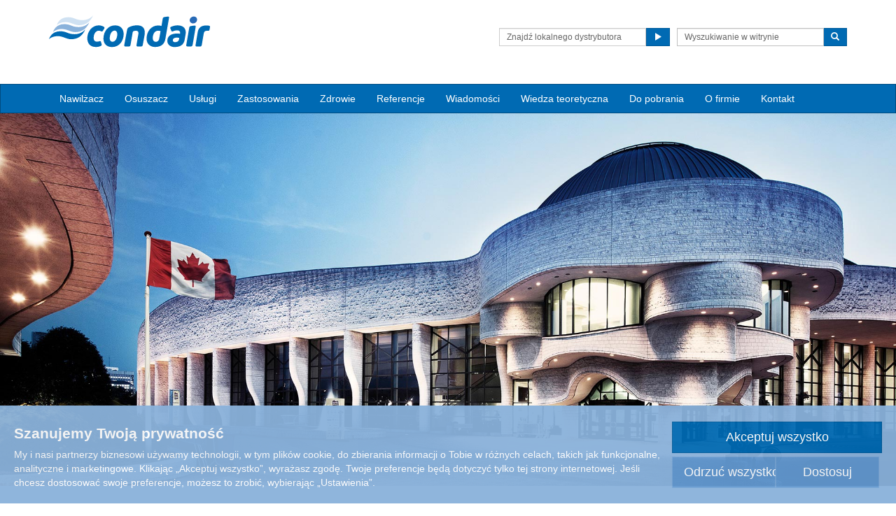

--- FILE ---
content_type: text/html; charset=utf-8
request_url: https://www.condair.pl/referenzen/steam-humidifier-museum-of-history
body_size: 11825
content:
<!DOCTYPE html>
<html lang="pl" dir="ltr">
  <head>
        <meta charset="utf-8">
        <meta http-equiv="X-UA-Compatible" content="IE=edge">
        <meta name="viewport" content="width=device-width, initial-scale=1">
        <meta name="description" content="Nawilżacze Condair zapewniają doskonałą wilgotność w Muzeum Historii w Gatineau.">
        <meta name="author" content="">
        
        <title>Muzeum Historii | Nawilżacz Parowy</title>
        
        <link href="/assets/css/condair.css?vn=20250916064250" rel="stylesheet">
        <link href="/assets/css/condair-theme.css?vn=20250916064250" rel="stylesheet">  
        <link rel="shortcut icon" href="/assets/img/icons/favicon.ico" type="image/x-icon">
<link rel="apple-touch-icon" sizes="57x57" href="/assets/img/icons/apple-touch-icon-57x57.png">
<link rel="apple-touch-icon" sizes="60x60" href="/assets/img/icons/apple-touch-icon-60x60.png">
<link rel="apple-touch-icon" sizes="72x72" href="/assets/img/icons/apple-touch-icon-72x72.png">
<link rel="apple-touch-icon" sizes="76x76" href="/assets/img/icons/apple-touch-icon-76x76.png">
<link rel="apple-touch-icon" sizes="114x114" href="/assets/img/icons/apple-touch-icon-114x114.png">
<link rel="apple-touch-icon" sizes="120x120" href="/assets/img/icons/apple-touch-icon-120x120.png">
<link rel="apple-touch-icon" sizes="144x144" href="/assets/img/icons/apple-touch-icon-144x144.png">
<link rel="apple-touch-icon" sizes="152x152" href="/assets/img/icons/apple-touch-icon-152x152.png">
<link rel="icon" type="image/png" href="/assets/img/icons/32_fav.png" sizes="32x32">
<link rel="icon" type="image/png" href="/assets/img/icons/64_fav.png" sizes="64x64">
<meta name="robots" content="INDEX, FOLLOW">
<link rel="canonical" href="https://www.condair.pl/referenzen/steam-humidifier-museum-of-history">
<link rel="alternate" hreflang="de-AT" href="https://www.condair.at/referenzen/dampf-luftbefeuchter-museum-of-history"><link rel="alternate" hreflang="en-RS" href="https://www.condair.rs/references/steam-humidifier-museum-of-history"><link rel="alternate" hreflang="en-BG" href="https://www.condair.bg/references/steam-humidifier-museum-of-history"><link rel="alternate" hreflang="en-SK" href="https://www.condair.sk/references/steam-humidifier-museum-of-history"><link rel="alternate" hreflang="en-HR" href="https://www.condair.hr/references/steam-humidifier-museum-of-history"><link rel="alternate" hreflang="en-GR" href="https://www.condair.gr/references/steam-humidifier-museum-of-history"><link rel="alternate" hreflang="en-UA" href="https://www.condair.ua/references/steam-humidifier-museum-of-history"><link rel="alternate" hreflang="en-ME" href="https://www.condair.me/references/steam-humidifier-museum-of-history"><link rel="alternate" hreflang="en-RO" href="https://www.condair.com.ro/references/steam-humidifier-museum-of-history"><link rel="alternate" hreflang="en-MD" href="https://www.condair.md/references/steam-humidifier-museum-of-history"><link rel="alternate" hreflang="en-MK" href="https://www.condair.mk/references/steam-humidifier-museum-of-history"><link rel="alternate" hreflang="en-BA" href="https://www.condair.ba/references/steam-humidifier-museum-of-history"><link rel="alternate" hreflang="de-DE" href="https://www.condair.de/referenzen/dampf-luftbefeuchter-museum-of-history"><link rel="alternate" hreflang="en-AL" href="https://www.condair.al/references/steam-humidifier-museum-of-history"><link rel="alternate" hreflang="pl-PL" href="https://www.condair.pl/referenzen/steam-humidifier-museum-of-history"><link rel="alternate" hreflang="hu-HU" href="https://www.condair.hu/references/steam-humidifier-museum-of-history"><link rel="alternate" hreflang="cs-CZ" href="https://www.condair.cz/references/steam-humidifier-museum-of-history"><link rel="alternate" hreflang="sl-SI" href="https://www.condair.si/references/steam-humidifier-museum-of-history"><link rel="alternate" hreflang="en-DE" href="https://www.condair.de/en/references/steam-humidifier-museum-of-history">

<meta name="google-site-verification" content="a0euYR5BfLNTB_5-dOZOupCI6nlgz9uSxW5GGUEb1rs">

<link rel="author" href="https://plus.google.com/{Author.User.GooglePlusProfileId}/posts">


        <script type="text/javascript">
window.USE_NETWORK_CONSENT = true;
(function resolveNetworkConsentInitialSetting(){let e=window.dataLayer||[];window.USE_NETWORK_CONSENT&&e.push({network_consent_enabled:"true"});let n=localStorage.getItem("cookie-decision"),t={necessary:!0,functional:!1,analytics:!1,marketing:!1};if(n&&"reject"!==n){let a=JSON.parse(localStorage.getItem("cookie-preference"))||t;e.push({event:"consent_updated",necessary:"granted",functional:a.functional?"granted":"denied",analytics:a.analytics?"granted":"denied",marketing:a.marketing?"granted":"denied"}),window.NETWORK_CONSENT_PREFERENCE=a}else e.push({event:"consent_updated",necessary:"granted",functional:"denied",analytics:"denied",marketing:"denied"}),window.NETWORK_CONSENT_PREFERENCE=t;window.dataLayer=e})();

function ifConsented(E,N,R){R=R||window,window.USE_NETWORK_CONSENT&&window.NETWORK_CONSENT_PREFERENCE?window.NETWORK_CONSENT_PREFERENCE[E]?N.apply(R):(window.NETWORK_CONSENT_DEFER||(window.NETWORK_CONSENT_DEFER={}),window.NETWORK_CONSENT_DEFER[E]||(window.NETWORK_CONSENT_DEFER[E]=[]),window.NETWORK_CONSENT_DEFER[E].push({thunk:N,context:R})):N.apply(R)}
</script>
<script type="text/javascript">
    var dataLayer = dataLayer || [];
    dataLayer.push({ 'gaCode' : 'UA-52594697-39' });
    dataLayer.push({ 'ga4Code' : 'G-EFV9VWLZV5' });
    // GA Rollup ID
    dataLayer.push({ 'b_gaCode' : 'UA-52594697-1' });
    dataLayer.push({ 'b_ga4Code' : 'G-4D8N10EV6W' });
    dataLayer.push({ 'network_consent_enabled': 'true' })
    
    
    
    var _mtm = window._mtm = window._mtm || [];
    
    _mtm.push({ event : 'setSiteId', mtmSideId : '77' });
    _mtm.push({'mtm.startTime': (new Date().getTime()), 'event': 'mtm.Start'});
    var d=document, g=d.createElement('script'), s=d.getElementsByTagName('script')[0];
    g.async=true; g.src='https://cdn.matomo.cloud/condair.matomo.cloud/container_ZLffnVWM_condair_pl_fbb3fa3ddd058153e7a5c6f7.js'; s.parentNode.insertBefore(g,s);
</script>
        <script type="text/javascript">  var dataLayer = dataLayer || [];  dataLayer.push({ 'salesCluster': 'North America' });</script>
        <!-- Google Tag Manager -->
<script>(function(w,d,s,l,i){w[l]=w[l]||[];w[l].push({'gtm.start':
new Date().getTime(),event:'gtm.js'});var f=d.getElementsByTagName(s)[0],
j=d.createElement(s),dl=l!='dataLayer'?'&l='+l:'';j.async=true;j.src=
'https://www.googletagmanager.com/gtm.js?id='+i+dl;f.parentNode.insertBefore(j,f);
})(window,document,'script','dataLayer','GTM-WS7DV4');</script>
<!-- End Google Tag Manager -->
        <!--[if lt IE 8]>
      <link href="/assets/css/ie7.css" rel="stylesheet">
            <![endif]-->
            
    <script src="/assets/js/vendor/modernizr.2.8.2.js"></script>
    <script type="text/javascript">
      Modernizr.load([{
        test: Modernizr.mq('only all'),
        nope: '/assets/js/vendor/respond.min.js'
      }, {
        test: Modernizr.input.placeholder,
        nope: [
          '/assets/js/vendor/placeholder.min.js'
        ]
      }]);
    </script>
    </head>
    <!-- dd -->
    <body class="">
        <div id="authentication-marker" data-authenticated="False"></div>
<!-- Google Tag Manager (noscript) -->
<noscript><iframe src="https://www.googletagmanager.com/ns.html?id=GTM-WS7DV4"
height="0" width="0" style="display:none;visibility:hidden"></iframe></noscript>
<!-- End Google Tag Manager (noscript) -->
        <div class="header-wrap ">
      <div class="container"><header class="row master-head">
          <div class="col-xs-12 col-md-8 col-md-push-4 col-sm-10"><div class="row"><div class="col-sm-12"><br></div></div><div><span style="line-height: 1.42857143;"></span></div>
            
            <div class="header-search pull-right clearfix hidden-sm hidden-xs hidden-print">
              <div class="find-distributor">
                <a href="/find-your-local-condair-distributor"><span class="txt input-sm">Znajdź lokalnego dystrybutora firmy Condair</span> <span class="btn btn-sm btn-primary"> <span class="glyphicon glyphicon-play"></span> </span>  </a> 
              </div>
              <form class="form-inline" action="/site-search" role="form">
              <input type="hidden" name="s" value="1">
                <div class="input-group">
                  <input type="search" class="form-control input-sm" id="searchSite" name="keyword" placeholder="Wyszukiwanie w witrynie">
                  <span class="input-group-btn">
                  <button type="submit" class="btn btn-sm btn-primary">
                    <span class="glyphicon glyphicon-search"></span> 
                  </button>
                  </span> 
                </div>
              </form>
            </div></div>
          <div class="col-sm-12 col-md-4 col-md-pull-8">
            <div class="logo-wrap pull-left"><a href="/" class="sprite-brand sprite-logo-condair brand-logo">Condair</a></div>
            <p class="logo-strapline hidden-xs pull-left"></p>
            <button type="button" class="navbar-toggle hidden-print" data-toggle="collapse" data-target=".navbar-collapse">
              <span class="sr-only">Toggle navigation</span> 
              <span class="menu-label">Menu</span> 
              <span class="icon-bar-wrap">
              <span class="icon-bar"></span> 
              <span class="icon-bar"></span> 
              <span class="icon-bar"></span> 
              </span> 
            </button>
          </div>
        </header><!-- /.measter-heads --></div><!-- /.container -->
            <div class="navbar navbar-inverse" role="navigation">
    <div class="container">
        <div class="collapse navbar-collapse">
            <ul class="nav navbar-nav ">
                <li class="nav-logo">
                    <a href="/"><span class="sprite-brand sprite-logo-condair-wht"></span></a>
                </li>
                
                
                
                <li class="dropdown">
                    <a href="" role="button" class="dropdown-toggle" data-toggle="dropdown">Nawilżacz</a>
                    <ul class="dropdown-menu" role="menu">
                        
                        
                        <li role="presentation"><a role="menulist-item" tabindex="-1" href="/adiabate-humidifiers">Nawilżacze adiabatyczne</a></li>
                        
                        
                        
                        <li role="presentation"><a role="menulist-item" tabindex="-1" href="/steam-humidifier">Nawilżacze parowe</a></li>
                        
                        
                        
                        <li role="presentation"><a role="menulist-item" tabindex="-1" href="/mobile-humidifiers">Nawilżacze mobilne</a></li>
                        
                        
                        
                        <li role="presentation"><a role="menulist-item" tabindex="-1" href="/evaporative-cooler">Chłodzenie wyparne</a></li>
                        
                        
                        
                        <li role="presentation"><a role="menulist-item" tabindex="-1" href="/water-treatment">Uzdatnianie wody</a></li>
                        
                        
                        
                        <li role="presentation"><a role="menulist-item" tabindex="-1" href="/steambath-generators">Generatory łaźni parowej</a></li>
                        
                        
                        
                        <li role="presentation"><a role="menulist-item" tabindex="-1" href="/control-technology">Technologia pomiarów i sterowania</a></li>
                        
                        
                    </ul>
                </li>
                
                
                
                
                
                <li class="dropdown">
                    <a href="" role="button" class="dropdown-toggle" data-toggle="dropdown">Osuszacz</a>
                    <ul class="dropdown-menu" role="menu">
                        
                        
                        <li role="presentation"><a role="menulist-item" tabindex="-1" href="/desiccant-dryers">Osuszacz sorpcyjny</a></li>
                        
                        
                        
                        <li role="presentation"><a role="menulist-item" tabindex="-1" href="/condensing-dehumidifiers">Osuszacz kondensacyjny</a></li>
                        
                        
                        
                        <li role="presentation"><a role="menulist-item" tabindex="-1" href="/dehumidification-for-swimming-pools">Osuszacz basenowy</a></li>
                        
                        
                    </ul>
                </li>
                
                
                
                
                
                <li>
                    
                    <a href="/service">Usługi</a>
                    
                </li>
                
                
                
                
                
                <li class="dropdown">
                    <a href="" role="button" class="dropdown-toggle" data-toggle="dropdown">Zastosowania</a>
                    <ul class="dropdown-menu" role="menu">
                        
                        
                        <li role="presentation"><a role="menulist-item" tabindex="-1" href="/evaporative-cooling-conference-office">Biuro</a></li>
                        
                        
                        
                        <li role="presentation"><a role="menulist-item" tabindex="-1" href="/humidification-fashion-industry">Branża odzieżowa</a></li>
                        
                        
                        
                        <li role="presentation"><a role="menulist-item" tabindex="-1" href="/evaporative-cooling-data-center">Centra danych</a></li>
                        
                        
                        
                        <li role="presentation"><a role="menulist-item" tabindex="-1" href="/humidity-call-centers">Centrum telefoniczne</a></li>
                        
                        
                        
                        <li role="presentation"><a role="menulist-item" tabindex="-1" href="/humidification-wood">Drzewny</a></li>
                        
                        
                        
                        <li role="presentation"><a role="menulist-item" tabindex="-1" href="/humidification-print-shops">Drukarnie</a></li>
                        
                        
                        
                        <li role="presentation"><a role="menulist-item" tabindex="-1" href="/humidification-electrical-industry">Elektryczny</a></li>
                        
                        
                        
                        <li role="presentation"><a role="menulist-item" tabindex="-1" href="/steam-humidification-pharmaceutical-industry">Farmacja</a></li>
                        
                        
                        
                        <li role="presentation"><a role="menulist-item" tabindex="-1" href="/steam-humidification-wellness">Hotele i Spa</a></li>
                        
                        
                        
                        <li role="presentation"><a role="menulist-item" tabindex="-1" href="/steam-humidification-materials-testing">Kontrola materiału</a></li>
                        
                        
                        
                        <li role="presentation"><a role="menulist-item" tabindex="-1" href="/hammam-caldarium-and-rhassoul">Łaźnia turecka, Caldarium i Rhassoul</a></li>
                        
                        
                        
                        <li role="presentation"><a role="menulist-item" tabindex="-1" href="/steam-bath-and-steam-shower"> Łaźnie parowe i prysznice parowe</a></li>
                        
                        
                        
                        <li role="presentation"><a role="menulist-item" tabindex="-1" href="/dehumidification-aerospace-industry">Lotnictwo</a></li>
                        
                        
                        
                        <li role="presentation"><a role="menulist-item" tabindex="-1" href="/humidity-warehousing">Magazynowanie</a></li>
                        
                        
                        
                        <li role="presentation"><a role="menulist-item" tabindex="-1" href="/humidification-automobile-industry">Motoryzacyjny</a></li>
                        
                        
                        
                        <li role="presentation"><a role="menulist-item" tabindex="-1" href="/humidification-museums-art-galleries">Muzea</a></li>
                        
                        
                        
                        <li role="presentation"><a role="menulist-item" tabindex="-1" href="/humidification-fruit-vegetables">Owoce i warzywa</a></li>
                        
                        
                        
                        <li role="presentation"><a role="menulist-item" tabindex="-1" href="/humidification-paper">Papier</a></li>
                        
                        
                        
                        <li role="presentation"><a role="menulist-item" tabindex="-1" href="/dehumidification-swimming-pool">Pływalnie</a></li>
                        
                        
                        
                        <li role="presentation"><a role="menulist-item" tabindex="-1" href="/humidification-concert-halls">Sale koncertowe</a></li>
                        
                        
                        
                        <li role="presentation"><a role="menulist-item" tabindex="-1" href="/steam-humidification-food-storage">Składowanie mięsa</a></li>
                        
                        
                        
                        <li role="presentation"><a role="menulist-item" tabindex="-1" href="/dehumidification-greenhouses">Szklarniach</a></li>
                        
                        
                        
                        <li role="presentation"><a role="menulist-item" tabindex="-1" href="/steam-humidification-hospital-operating">Szpitale </a></li>
                        
                        
                        
                        <li role="presentation"><a role="menulist-item" tabindex="-1" href="/humidification-textile-industry">Tekstylia</a></li>
                        
                        
                        
                        <li role="presentation"><a role="menulist-item" tabindex="-1" href="/humidification-tobacco">Tytoń</a></li>
                        
                        
                        
                        <li role="presentation"><a role="menulist-item" tabindex="-1" href="/humidification-wine-storage">Wino</a></li>
                        
                        
                        
                        <li role="presentation"><a role="menulist-item" tabindex="-1" href="/dehumidification-waterworks">Wodociąg</a></li>
                        
                        
                    </ul>
                </li>
                
                
                
                
                
                <li class="dropdown">
                    <a href="" role="button" class="dropdown-toggle" data-toggle="dropdown">Zdrowie</a>
                    <ul class="dropdown-menu" role="menu">
                        
                        
                        <li role="presentation"><a role="menulist-item" tabindex="-1" href="/health-and-wellbeing">Zdrowa wilgotność 40-60% RH</a></li>
                        
                        
                        
                        <li role="presentation"><a role="menulist-item" tabindex="-1" href="/germ-droplets-in-dry-air">Ryzyko zakażenia suchym powietrzem</a></li>
                        
                        
                        
                        <li role="presentation"><a role="menulist-item" tabindex="-1" href="/humidity-in-the-workplace">Wilgotność w miejsce pracy</a></li>
                        
                        
                        
                        <li role="presentation"><a role="menulist-item" tabindex="-1" href="/dry-air-dry-eye">Suche oczy</a></li>
                        
                        
                        
                        <li role="presentation"><a role="menulist-item" tabindex="-1" href="/dry-air-dry-skin">Sucha skóra</a></li>
                        
                        
                    </ul>
                </li>
                
                
                
                
                
                <li>
                    
                    <a href="/referenzen/">Referencje</a>
                    
                </li>
                
                
                
                
                
                <li>
                    
                    <a href="/news/">Wiadomości</a>
                    
                </li>
                
                
                
                
                
                <li>
                    
                    <a href="/know-how/">Wiedza teoretyczna</a>
                    
                </li>
                
                
                
                
                
                <li>
                    
                    <a href="/downloads">Do pobrania</a>
                    
                </li>
                
                
                
                
                
                <li>
                    
                    <a href="/about-us">O firmie</a>
                    
                </li>
                
                
                
                
                
                <li>
                    
                    <a href="/contact">Kontakt</a>
                    
                </li>
                
                
                
                
                <li role="presentation" class="nav-form visible-xs visible-sm">
                   
                    <div class="find-distributor">
                        
                        <a href=""><span class="txt input-sm">Find your local Condair distributor</span><span class="btn btn-sm btn-primary"><span class="glyphicon glyphicon-play"></span></span></a>
                        
                        <div class="clearfix"></div>
                    </div>
                </li>
                <li role="presentation" class="nav-form visible-xs visible-sm">
                    <form class="form-inline" method="get" action="">
                        <input type="hidden" name="s" value="1">
                        <div class="input-group">
                            <input type="search" class="form-control input-sm" name="keyword" placeholder="Search site">
                            <span class="input-group-btn">
                                <button type="submit" class="btn btn-sm btn-primary"><span class="glyphicon glyphicon-search"></span></button>
                            </span>
                        </div>
                    </form>
                </li>
            </ul>
        </div>
    </div>
</div>
        </div><!-- /.container -->
    
         <div class="" data-ga-scroll="">
            <div class="container-full">
                <img style="width: 100vw; height: auto;" src="/m/0/museum-of-civilisation-1920x800.jpg" class="img-responsive" title="Muzeum Historii" alt="Muzeum Historii" data-mediaid="80120">
            </div>
            <div class="container">
                <style>

/* unvisited link */
a:link {
    color: #696969;
}

/* visited link */
a:visited {
    color: #696969;
}

/* mouse over link */
a:hover {
    color: #006ab3;
    text-decoration: none;
  
}

/* selected link */
a:active {
    color: #696969;
}
 
body, html {
    color: #696969;
    overflow-x: hidden;
} 
  
    
h2 {
    color: #006ab3;
    font-size: 30px;
    font-weight: normal;
}    
    
h1 {
    color: #696969;
    font-size: 24px;
    font-weight: normal;
    margin: 0px;
}

h2 {
    color: #006ab3;
    font-size: 30px;
    font-weight: normal;
}

h3 {
    color: #006ab3; 
    font-size: 24px; 
    font-weight: normal;
    margin: 0px;
}

h4 {
    color: #696969;
    font-size: 24px;
    font-weight: normal;
    margin: 0px;
}    
  

.fachartikel {
        height: 18px;
        background: url("/m/0/book-icon-grey-2.svg") no-repeat;
        margin: 0px;
    }
    .fachartikel:hover {
        background: url("/m/0/book-icon-blue-2.svg") no-repeat;
    }  
  


.weitereInfo {
        height: 18px;
        background: url("/m/0/dropdown-button-grey-2.svg") no-repeat;
        margin: 0px;
        font-size: 14px;
    font-weight: normal;
    }
    .weitereInfo:hover {
        background: url("/m/0/dropdown-button-blue.svg") no-repeat;
        color: #006ab3;
    text-decoration: none;
    }    
    
    .weitereInfo:active {
         background: url("/m/0/dropdown-button-blue.svg") no-repeat;
         
    }



summary {
    outline: none;
    font-size: 1.15em;
    cursor: pointer;
}

summary::-webkit-details-marker {
    display: none
}

summary:after {
    
    color: #fff;
    float: left;
    font-size: 1em;
    font-weight: bold;
    margin: -2px 10px 0 0;
    padding: 1px 0 3px 0;
    text-align: center;
    width: 30px;
    
    
}

details[open] summary:after {
    
    font-size: 20px;
    text-align: center;
    detailsObject.open = false;
}


.con-container {margin:50px;}

.video-container {
height: 50%;
    width: auto;
    /*margin: -315px 0 0 -415px;*/
    background:white;
    color:black;
    padding:0px;
    position:fixed;
    top:25%;
    left:25%;
    right: 25%;
    z-index:1000;
                box-shadow: 0 0 1000px 1000px rgba(1,1,5,0.8);


    display:none;
   
    /* CSS 3 */
    -webkit-transition: opacity .4s ease-in-out;
    -moz-transition: opacity .4s ease-in-out;
    -o-transition: opacity .4s ease-in-out;
    transition: opacity .4s ease-in-out;
    $('#video-container iframe').remove();
}


a.button {
	background:red;
	color:white;
	font-size: 30px;
	font-weight: bold;
	padding: 0px;
	text-decoration:none;
}
.close-video {
	position:absolute;
	top:-10px;
	right:20px;
}
.close-video a {
 display:block;
    position:absolute;
    top:-20px;
    right:-50px;
    background:#006ab3;
    color:white;
    height:30px;
    width:30px;
    line-height:30px;
    font-size:20px;
    text-decoration:none;
    text-align:center;
    font-weight:bold;
    
    -webkit-border-radius:40px;
    -moz-border-radius:40px;
    -o-border-radius:40px;
    border-radius:40px;
}

#mask{ /* create are mask */
    position:fixed;
    top:0%;
    left:0%;
    background:rgba(0,0,0,0.6);
    z-index:500;
    width:100%;
    height:100%;
    display:none;
}
/* use :target to look for a link to the overlay then we find are mask */
#video-container:target, #video-container:target + #mask{
    display:block;
    opacity:1;
}


.tg  {border-collapse:collapse;border-spacing:0;border-color:#ccc;}

.tg td{font-family:Arial, sans-serif;font-size:14px;padding:7px 20px;border-style:solid;border-width:1px;overflow:hidden;word-break:normal;border-color:#ccc;color:#333;background-color:#fff;}


.tg th{font-family:Arial, sans-serif;font-size:14px;font-weight:normal;padding:10px 20px;border-style:solid;border-width:1px;overflow:hidden;word-break:normal;border-color:#ccc;color:#333;background-color:#f0f0f0;}


.tg .tg-yw4l{vertical-align:top}




    
</style>

<script>
    details.addEventListener("toggle", event => {
  if (details.open) {
    /* the element was toggled open */
  } else {
    /* the element was toggled closed */
  }
});
</script>

<script type="text/javascript" src="//ajax.googleapis.com/ajax/libs/jquery/1.9.1/jquery.min.js?ver=3.5.2"></script>
<script>
jQuery(document).ready(function($) {
    $(function(){
      //First get the  iframe URL
	  var url = $('.video-container iframe').attr('src');
      $('p.video-button a').click(function() {
	      $('.video-container').show();
	      // Finally you reasign the URL back to your iframe, so when you hide and load it again you still have the link
		  $('.video-container iframe').attr('src', url);
      });
      $('p.close-video a').click(function() {
	      $('.video-container').hide();
	      //Then assign the src to null, this then stops the video been playing
		  $('.video-container iframe').attr('src', '');
      });
	  
    });
});
</script>

<br><br>


<div class="col-sm-12">
<h2>Muzeum Historii, Gatineau</h2>
<br>

Kanadyjskie Muzeum Historii z działami archeologii, historii, etnologii i folkloru jest uznawane za jedną 
z najważniejszych instytucji badawczych na kontynentach amerykańskich. Ponadto jest to najczęściej odwiedzane muzeum w kraju.
<br><br>
Podczas budowy tego architektonicznego arcydzieła stosowano tylko miejscowe materiały, ponieważ budynek powinien zewnętrznie reprezentować krajobraz i kultury Kanady. Optymalną wilgotność powietrza zapewniają parowe nawilżacze powietrza firmy Condair.


<br><br><br><br>


</div>


<div class="row">
<div class="col-sm-12">
<br>

<!-- cards-carousel-bxSlider--offset--><div class="cards-carousel-bxSlider">    <div class="cards-carousel js-cards-carousel" data-auto="no" data-items="">      <!-- cards-carousel__item--blue-->      <div class="cards-carousel__item clickable">        <div class="cards-carousel__body">          <div class="cards-carousel__thumb">                        <img src="/i/78643/430/310/5/med-center-430x310.jpg" alt="Centrala gł&#243;wna MED-EL">          </div>          <div class="cards-carousel__body-inner">            <h3 class="cards-carousel__heading">Centrala gł&#243;wna MED-EL</h3>            <div class="cards-carousel__info">              Centrum MED-EL w Innsbrucku wykorzystuje gazowy nawilżacz parowy Condair GS. Urządzenia Condair GS stanowią punkt odniesienia dla wysoce wydajnego na...            </div>          </div>          <div class="cards-carousel__footer">            <a href="/referenzen/steam-humidification-med-el-center" class="cards-carousel__cta">              Ucz się więcej <svg xmlns="http://www.w3.org/2000/svg" width="20"                                                           height="20">                <circle cx="10" cy="10" r="10" fill-rule="evenodd" clip-rule="evenodd" fill="#0066b1" />                <path fill-rule="evenodd" clip-rule="evenodd" fill="#fff" d="M13.09 10l-5 3.96V6.04z" />              </svg>            </a>          </div>        </div>      </div>      <!-- cards-carousel__item--blue-->      <div class="cards-carousel__item clickable">        <div class="cards-carousel__body">          <div class="cards-carousel__thumb">                        <img src="/i/78687/430/310/5/thyssen-krupp-430x310.jpg" alt="Quartier1">          </div>          <div class="cards-carousel__body-inner">            <h3 class="cards-carousel__heading">Quartier1</h3>            <div class="cards-carousel__info">              Nawilżacze parowe Condair RS są stosowane w Quartier1, gł&#243;wnym budynku Thyssen Krupp w Essen. Posiadają opatentowany system zarządzania wapnem, kt&#243;ry...            </div>          </div>          <div class="cards-carousel__footer">            <a href="/referenzen/steam-humidifier-thyssen-krupp" class="cards-carousel__cta">              Ucz się więcej <svg xmlns="http://www.w3.org/2000/svg" width="20"                                                           height="20">                <circle cx="10" cy="10" r="10" fill-rule="evenodd" clip-rule="evenodd" fill="#0066b1" />                <path fill-rule="evenodd" clip-rule="evenodd" fill="#fff" d="M13.09 10l-5 3.96V6.04z" />              </svg>            </a>          </div>        </div>      </div>      <!-- cards-carousel__item--blue-->      <div class="cards-carousel__item clickable">        <div class="cards-carousel__body">          <div class="cards-carousel__thumb">                        <img src="/i/78627/430/310/5/havenhuis-430x310.jpg" alt="Havenhuis ">          </div>          <div class="cards-carousel__body-inner">            <h3 class="cards-carousel__heading">Havenhuis </h3>            <div class="cards-carousel__info">              Nawilżacze parowe Condair RS są stosowane w Havenhuis w Antwerpii. Posiadają opatentowany system zarządzania wapnem, kt&#243;ry zapobiega trwałemu przywie...            </div>          </div>          <div class="cards-carousel__footer">            <a href="/referenzen/steam-humidifier-havenhuis" class="cards-carousel__cta">              Ucz się więcej <svg xmlns="http://www.w3.org/2000/svg" width="20"                                                           height="20">                <circle cx="10" cy="10" r="10" fill-rule="evenodd" clip-rule="evenodd" fill="#0066b1" />                <path fill-rule="evenodd" clip-rule="evenodd" fill="#fff" d="M13.09 10l-5 3.96V6.04z" />              </svg>            </a>          </div>        </div>      </div>      <!-- cards-carousel__item--blue-->      <div class="cards-carousel__item clickable">        <div class="cards-carousel__body">          <div class="cards-carousel__thumb">                        <img src="/i/78679/430/310/5/schwerin-430x310.jpg" alt="Zamek Schwerin">          </div>          <div class="cards-carousel__body-inner">            <h3 class="cards-carousel__heading">Zamek Schwerin</h3>            <div class="cards-carousel__info">              Nawilżacze parowe EL firmy Condair zapewniają doskonałą wilgotność w Schloss Schwerin. Są najnowszą generacją znanych nawilżaczy parowych Condair i m...            </div>          </div>          <div class="cards-carousel__footer">            <a href="/referenzen/steam-humidifier-schloss-schwerin" class="cards-carousel__cta">              Ucz się więcej <svg xmlns="http://www.w3.org/2000/svg" width="20"                                                           height="20">                <circle cx="10" cy="10" r="10" fill-rule="evenodd" clip-rule="evenodd" fill="#0066b1" />                <path fill-rule="evenodd" clip-rule="evenodd" fill="#fff" d="M13.09 10l-5 3.96V6.04z" />              </svg>            </a>          </div>        </div>      </div>      <!-- cards-carousel__item--blue-->      <div class="cards-carousel__item clickable">        <div class="cards-carousel__body">          <div class="cards-carousel__thumb">                        <img src="/i/78613/430/310/5/hff-430x310.jpg" alt="Szkoła HFF">          </div>          <div class="cards-carousel__body-inner">            <h3 class="cards-carousel__heading">Szkoła HFF</h3>            <div class="cards-carousel__info">              W Film Hochschule HFF w Monachium hybrydowe nawilżacze powietrza Condair zapewniają komfortową wilgotność. Higieniczna jakość Condair DL sprawdziła s...            </div>          </div>          <div class="cards-carousel__footer">            <a href="/referenzen/hybrid-humidifier-film-hochschule-muenchen" class="cards-carousel__cta">              Ucz się więcej <svg xmlns="http://www.w3.org/2000/svg" width="20"                                                           height="20">                <circle cx="10" cy="10" r="10" fill-rule="evenodd" clip-rule="evenodd" fill="#0066b1" />                <path fill-rule="evenodd" clip-rule="evenodd" fill="#fff" d="M13.09 10l-5 3.96V6.04z" />              </svg>            </a>          </div>        </div>      </div>      <!-- cards-carousel__item--blue-->      <div class="cards-carousel__item clickable">        <div class="cards-carousel__body">          <div class="cards-carousel__thumb">                        <img src="/i/78625/430/310/5/halleiv-430x310.jpg" alt="Halley IV Station  ">          </div>          <div class="cards-carousel__body-inner">            <h3 class="cards-carousel__heading">Halley IV Station  </h3>            <div class="cards-carousel__info">              Nawilżacze parowe Condair są stosowane w stacji Halley IV na Antarktydzie. Posiadają opatentowany system zarządzania wapnem, kt&#243;ry zapobiega trwałemu...            </div>          </div>          <div class="cards-carousel__footer">            <a href="/referenzen/steam-humidifier-station-antarktis" class="cards-carousel__cta">              Ucz się więcej <svg xmlns="http://www.w3.org/2000/svg" width="20"                                                           height="20">                <circle cx="10" cy="10" r="10" fill-rule="evenodd" clip-rule="evenodd" fill="#0066b1" />                <path fill-rule="evenodd" clip-rule="evenodd" fill="#fff" d="M13.09 10l-5 3.96V6.04z" />              </svg>            </a>          </div>        </div>      </div>      <!-- cards-carousel__item--blue-->      <div class="cards-carousel__item clickable">        <div class="cards-carousel__body">          <div class="cards-carousel__thumb">                        <img src="/i/128361/430/310/5/ferrari-430x310-2023.jpg" alt="Ferrari Factory">          </div>          <div class="cards-carousel__body-inner">            <h3 class="cards-carousel__heading">Ferrari Factory</h3>            <div class="cards-carousel__info">              Nazwa Ferrari jest uważana za uosobienie luksusowych samochod&#243;w sportowych. Założona w 1947 roku przez włoskiego kierowcę wyścigowego Enzo Ferrari, m...            </div>          </div>          <div class="cards-carousel__footer">            <a href="/referenzen/ferrari-maranello" class="cards-carousel__cta">              Ucz się więcej <svg xmlns="http://www.w3.org/2000/svg" width="20"                                                           height="20">                <circle cx="10" cy="10" r="10" fill-rule="evenodd" clip-rule="evenodd" fill="#0066b1" />                <path fill-rule="evenodd" clip-rule="evenodd" fill="#fff" d="M13.09 10l-5 3.96V6.04z" />              </svg>            </a>          </div>        </div>      </div>      <!-- cards-carousel__item--blue-->      <div class="cards-carousel__item clickable">        <div class="cards-carousel__body">          <div class="cards-carousel__thumb">                        <img src="/i/78591/430/310/5/bundesrat-430x310.jpg" alt="Bundesrat">          </div>          <div class="cards-carousel__body-inner">            <h3 class="cards-carousel__heading">Bundesrat</h3>            <div class="cards-carousel__info">              Hybrydowe nawilżacze powietrza Condair zapewniają komfortową wilgotność powietrza w Radzie Federalnej w Berlinie. Higieniczna jakość Condair DL spraw...            </div>          </div>          <div class="cards-carousel__footer">            <a href="/referenzen/hybrid-humidifier-bundesrat-berlin" class="cards-carousel__cta">              Ucz się więcej <svg xmlns="http://www.w3.org/2000/svg" width="20"                                                           height="20">                <circle cx="10" cy="10" r="10" fill-rule="evenodd" clip-rule="evenodd" fill="#0066b1" />                <path fill-rule="evenodd" clip-rule="evenodd" fill="#fff" d="M13.09 10l-5 3.96V6.04z" />              </svg>            </a>          </div>        </div>      </div>      <!-- cards-carousel__item--blue-->      <div class="cards-carousel__item clickable">        <div class="cards-carousel__body">          <div class="cards-carousel__thumb">                        <img src="/i/78595/430/310/5/dancing-house-430x310.jpg" alt="Dancing House">          </div>          <div class="cards-carousel__body-inner">            <h3 class="cards-carousel__heading">Dancing House</h3>            <div class="cards-carousel__info">              Nawilżacze parowe Condair zapewniają doskonałą wilgotność w Tańczącym Domu w Pradze. Są najnowszą generacją znanych nawilżaczy parowych Condair i mog...            </div>          </div>          <div class="cards-carousel__footer">            <a href="/referenzen/steam-humidifier-dancing-house" class="cards-carousel__cta">              Ucz się więcej <svg xmlns="http://www.w3.org/2000/svg" width="20"                                                           height="20">                <circle cx="10" cy="10" r="10" fill-rule="evenodd" clip-rule="evenodd" fill="#0066b1" />                <path fill-rule="evenodd" clip-rule="evenodd" fill="#fff" d="M13.09 10l-5 3.96V6.04z" />              </svg>            </a>          </div>        </div>      </div>      <!-- cards-carousel__item--blue-->      <div class="cards-carousel__item clickable">        <div class="cards-carousel__body">          <div class="cards-carousel__thumb">                        <img src="/i/78685/430/310/5/squaire-430x310.jpg" alt="The Squaire">          </div>          <div class="cards-carousel__body-inner">            <h3 class="cards-carousel__heading">The Squaire</h3>            <div class="cards-carousel__info">              W Squaire we Frankfurcie hybrydowe nawilżacze powietrza Condair zapewniają komfortowy poziom wilgotności. Higieniczna jakość Condair DL sprawdziła si...            </div>          </div>          <div class="cards-carousel__footer">            <a href="/referenzen/hybrid-humidifier-the-squaire" class="cards-carousel__cta">              Ucz się więcej <svg xmlns="http://www.w3.org/2000/svg" width="20"                                                           height="20">                <circle cx="10" cy="10" r="10" fill-rule="evenodd" clip-rule="evenodd" fill="#0066b1" />                <path fill-rule="evenodd" clip-rule="evenodd" fill="#fff" d="M13.09 10l-5 3.96V6.04z" />              </svg>            </a>          </div>        </div>      </div>  </div></div>
</div></div>


<div style="padding: 2vh;"></div>




            </div>
        </div>
        
        
	
		<footer class="master-footer master-footer-alt withwave">
	

	<div class="container">
		<div class="row footer-area">

			
			<div class="col-sm-3 col-md-3">
			
			
				<div class="widget-footer-contact">
					<div class="country-select">
						<div class="row">
							
							<div class="col-sm-12">
							
					
								
									
									<div class="country-flag">
									
										<span class="flagicon flagicon-md flag-pl">Polska</span>
									</div>
								
								<a href="/site-selection" class="btn btn-sm  btn-select"> <span class="fa fa-chevron-circle-down"></span>  </a>
							</div>
							<div class="col-sm-6">
		                        
	                        </div>
						
                        </div>	
					</div>
					
					
						
						<div class="contact-address-wrap">
							<p><strong>Condair Polska Sp. z.o.o.<br /></strong>UI. Ostrobramska 101 A<br />04-041 Warszawa<br />Poland</p>
<p>tel./fax: +48 22 465 65 15<br />E-Mail:&nbsp;<a href="mailto:pl.info@condair.com">pl.info@condair.com</a></p>
							<div class="clearfix"></div>
						</div>
						
					

					

					<div class="clearfix"></div>
				</div>
			</div>

			
			<div class="col-sm-9 col-md-9 hidden-print">
			
				<div class="row">
					
						
						<div class="col-sm-6 col-md-4">
						
						
							<div class="footer-widget widget-footer-links">
								<p class="title">
									Produkty <span class="fa fa-chevron-down"></span>
								</p>
								<ul>
									
										<li> <a href="/steam-humidifier#condairel">Condair EL</a>  </li>
									
										<li> <a href="/steam-humidifier#condaircp3mini">Condair CP3 Mini</a>  </li>
									
										<li> <a href="https://www.condair.pl/adiabate-humidifiers">Condair DL</a>  </li>
									
										<li> <a href="/steam-humidifier#condairesco">Condair Esco</a>  </li>
									
										<li> <a href="/steam-humidifier#condairgs">Condair GS</a>  </li>
									
										<li> <a href="/steam-humidifier#condairrs">Condair RS</a>  </li>
									
										<li> <a href="/steam-humidifier#condairoptisorp">Condair Optisorp</a>  </li>
									
										<li> <a href="/evaporative-cooler">Condair ME</a>  </li>
									
								</ul>
							</div>
						
						</div>
					
						
						<div class="col-sm-6 col-md-4">
						
						
							<div class="footer-widget widget-footer-links">
								<p class="title">
									Praca <span class="fa fa-chevron-down"></span>
								</p>
								<ul>
									
										<li> <a href="https://condair-career.com/">Giełda pracy</a>  </li>
									
								</ul>
							</div>
						
							<div class="footer-widget widget-footer-links">
								<p class="title">
									Referencje <span class="fa fa-chevron-down"></span>
								</p>
								<ul>
									
										<li> <a href="/condair-world">Condair’s World</a>  </li>
									
								</ul>
							</div>
						
							<div class="footer-widget widget-footer-links">
								<p class="title">
									Informacje prawne <span class="fa fa-chevron-down"></span>
								</p>
								<ul>
									
										<li> <a href="/disclaimer">Nota prawna</a>  </li>
									
										<li> <a href="https://www.condairgroup.com/virtual-patent-marking/privacy-policy">Polityka prywatności</a>  </li>
									
										<li> <a href="https://www.condair.de/m/0/og-lne-warunki-sprzeda-y-condair-polska-2022a.pdf" target="_blank">Ogólne warunki sprzedaży</a>  </li>
									
								</ul>
							</div>
						
						</div>
					
						
						<div class="col-sm-6 col-md-4">
						
						
							<div class="footer-widget widget-footer-links">
								<p class="title">
									Grupa Condair <span class="fa fa-chevron-down"></span>
								</p>
								<ul>
									
										<li> <a href="/executive-board">Zarząd</a>  </li>
									
										<li> <a href="/corporate-culture">Kultura korporacyjna</a>  </li>
									
										<li> <a href="/company-history">Historia firmy</a>  </li>
									
										<li> <a href="/events">Wystawy i wydarzenia</a>  </li>
									
								</ul>
							</div>
						
						</div>
					
					
				</div>
			</div>
		</div> <!-- /.row -->

		<div class="footer-smallprint clearfix">
			<p class="footer-copyright" style="font-size: 9px">Copyright 2026 Condair Group</p>
		</div>
	</div><!-- /.container -->
</div></div></div></div></div></div></footer>

    </footer></footer></footer>
    

    <div class="cookie-message">
      <div class="cookie-message__panel">
        <div class="cookie-message__panel__top">
          <div class="cookie-message__panel__display">
          <div class="cookie-message__panel__content">
            <div class="cookie-message__panel__top__heading">
              Szanujemy Twoją prywatność
            </div>
            <div class="cookie-message__panel__top__content">
              My i nasi partnerzy biznesowi używamy technologii, w tym plików cookie, do zbierania informacji o Tobie w różnych celach, takich jak funkcjonalne, analityczne i marketingowe. Klikając „Akceptuj wszystko”, wyrażasz zgodę. Twoje preferencje będą dotyczyć tylko tej strony internetowej. Jeśli chcesz dostosować swoje preferencje, możesz to zrobić, wybierając „Ustawienia”.
            </div>
          </div>
            <div class="cookie-message__panel__buttons">
              <button class="btn btn-lg btn-primary cookie-message__form__accept">Akceptuj wszystko</button>
              <button class="btn btn-lg btn-secondary cookie-message__form__reject">Odrzuć wszystko</button>
              <button class="btn btn-lg btn-secondary cookie-message__form__customise">Dostosuj</button>
            </div>
          </div>
          <div class="cookie-message__panel__customise">
            <div class="cookie-message__panel__top__heading">
              Dostosuj swoje preferencje
            </div>
            <div class="cookie-message__panel__top__content">
              Wybierz rodzaj plików cookie, które chcesz zaakceptować, z poniższej listy:

              <ul>
                <li>
                    
                        <input type="checkbox" checked="checked" class="cookie-message__form__functional" value="yes">
                    
                    <strong>Funkcjonalne – </strong> zapewniają prawidłowe działanie naszej strony internetowej
                </li>
                <li>
                    
                        <input type="checkbox" checked="checked" class="cookie-message__form__analytics" value="yes">
                    
                    <strong>Analityczne – </strong> pomagają nam zrozumieć zachowanie odwiedzających</li>
                <li>
                    
                        <input type="checkbox" checked="checked" class="cookie-message__form__marketing" value="yes">
                    
                    <strong>Marketingowe –  </strong> umożliwiają wyświetlanie reklam dopasowanych do naszych produktów
                </li>
              </ul>
            </div>
            <div class="cookie-message__panel__top__buttons">
              <button class="btn btn-lg btn-primary cookie-message__form__set">Zapisz wybór</button>
            </div>
          </div>
        </div>
      </div>
    </div>        

    
        <!-- Bootstrap core JavaScript
        ================================================== -->
        <!-- Placed at the end of the document so the pages load faster -->
        <script src="https://ajax.googleapis.com/ajax/libs/jquery/1.11.0/jquery.min.js"></script>
        <script src="/assets/js/condair.js?vn=20250916064250"></script>
        <script src="/assets/js/condair-tracking.js?vn=20250916064250"></script>
        <div class="row" style="display: none;"><div class="col-sm-12"></div></div></body>
</html>